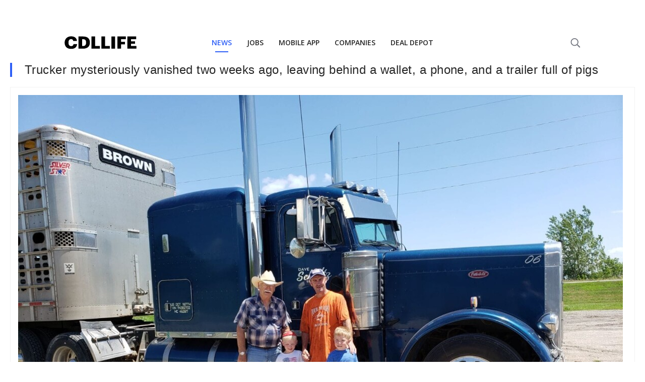

--- FILE ---
content_type: text/html
request_url: https://cdllife.com/2023/trucker-mysteriously-vanished-two-weeks-ago-leaving-behind-a-wallet-a-phone-and-a-trailer-full-of-pigs/
body_size: 8402
content:
<!DOCTYPE html>
<html>
	<meta charset="UTF-8" />
	<meta name="viewport" content="width=device-width, initial-scale=1, minimal-ui" />
	<head>
		<!-- This site is optimized with the Yoast SEO Premium plugin v25.3.1 (Yoast SEO v25.6) - https://yoast.com/wordpress/plugins/seo/ -->
<title>Trucker mysteriously vanished in Sac City, Iowa, two weeks ago, leaving behind a wallet, a phone, and a trailer full of pigs</title>
<meta name="description" content="Despite a massive search effort, a truck driver who vanished in Iowa last month, leaving behind a wallet, a phone, and a trailer full of pigs, is still unaccounted for." />
<meta name="robots" content="index, follow, max-snippet:-1, max-image-preview:large, max-video-preview:-1" />
<link rel="canonical" href="https://cdllife.com/2023/trucker-mysteriously-vanished-two-weeks-ago-leaving-behind-a-wallet-a-phone-and-a-trailer-full-of-pigs/" />
<meta property="og:locale" content="en_US" />
<meta property="og:type" content="article" />
<meta property="og:title" content="Trucker mysteriously vanished two weeks ago, leaving behind a wallet, a phone, and a trailer full of pigs" />
<meta property="og:description" content="Despite a massive search effort, a truck driver who vanished in Iowa last month, leaving behind a wallet, a phone, and a trailer full of pigs, is still unaccounted for." />
<meta property="og:url" content="https://cdllife.com/2023/trucker-mysteriously-vanished-two-weeks-ago-leaving-behind-a-wallet-a-phone-and-a-trailer-full-of-pigs/" />
<meta property="og:site_name" content="CDLLife" />
<meta property="article:publisher" content="https://www.facebook.com/cdllife/" />
<meta property="article:author" content="https://www.facebook.com/cdllife/" />
<meta property="article:published_time" content="2023-12-07T17:10:37+00:00" />
<meta property="article:modified_time" content="2023-12-07T17:21:33+00:00" />
<meta property="og:image" content="https://cdllife.com/wp-content/uploads/2023/12/407181545_10224334452137124_48946614469423662_n.jpeg" />
	<meta property="og:image:width" content="1200" />
	<meta property="og:image:height" content="900" />
	<meta property="og:image:type" content="image/jpeg" />
<meta name="author" content="Ashley" />
<meta name="twitter:card" content="summary_large_image" />
<meta name="twitter:title" content="Trucker mysteriously vanished two weeks ago, leaving behind a wallet, a phone, and a trailer full of pigs" />
<meta name="twitter:creator" content="@cdl_life" />
<meta name="twitter:site" content="@cdl_life" />
<meta name="twitter:label1" content="Written by" />
	<meta name="twitter:data1" content="Ashley" />
	<meta name="twitter:label2" content="Est. reading time" />
	<meta name="twitter:data2" content="1 minute" />
<script type="application/ld+json" class="yoast-schema-graph">{"@context":"https://schema.org","@graph":[{"@type":"Article","@id":"https://cdllife.com/2023/trucker-mysteriously-vanished-two-weeks-ago-leaving-behind-a-wallet-a-phone-and-a-trailer-full-of-pigs/#article","isPartOf":{"@id":"https://cdllife.com/2023/trucker-mysteriously-vanished-two-weeks-ago-leaving-behind-a-wallet-a-phone-and-a-trailer-full-of-pigs/"},"author":{"name":"Ashley","@id":"https://cdllife.com/#/schema/person/ab42c9b796f92ca364e4e78393958aa5"},"headline":"Trucker mysteriously vanished two weeks ago, leaving behind a wallet, a phone, and a trailer full of pigs","datePublished":"2023-12-07T17:10:37+00:00","dateModified":"2023-12-07T17:21:33+00:00","mainEntityOfPage":{"@id":"https://cdllife.com/2023/trucker-mysteriously-vanished-two-weeks-ago-leaving-behind-a-wallet-a-phone-and-a-trailer-full-of-pigs/"},"wordCount":317,"publisher":{"@id":"https://cdllife.com/#organization"},"image":{"@id":"https://cdllife.com/2023/trucker-mysteriously-vanished-two-weeks-ago-leaving-behind-a-wallet-a-phone-and-a-trailer-full-of-pigs/#primaryimage"},"thumbnailUrl":"https://cdllife.com/wp-content/uploads/2023/12/407181545_10224334452137124_48946614469423662_n.jpeg","articleSection":["Trucking News"],"inLanguage":"en-US","copyrightYear":"2023","copyrightHolder":{"@id":"https://cdllife.com/#organization"}},{"@type":"WebPage","@id":"https://cdllife.com/2023/trucker-mysteriously-vanished-two-weeks-ago-leaving-behind-a-wallet-a-phone-and-a-trailer-full-of-pigs/","url":"https://cdllife.com/2023/trucker-mysteriously-vanished-two-weeks-ago-leaving-behind-a-wallet-a-phone-and-a-trailer-full-of-pigs/","name":"Trucker mysteriously vanished in Sac City, Iowa, two weeks ago, leaving behind a wallet, a phone, and a trailer full of pigs","isPartOf":{"@id":"https://cdllife.com/#website"},"primaryImageOfPage":{"@id":"https://cdllife.com/2023/trucker-mysteriously-vanished-two-weeks-ago-leaving-behind-a-wallet-a-phone-and-a-trailer-full-of-pigs/#primaryimage"},"image":{"@id":"https://cdllife.com/2023/trucker-mysteriously-vanished-two-weeks-ago-leaving-behind-a-wallet-a-phone-and-a-trailer-full-of-pigs/#primaryimage"},"thumbnailUrl":"https://cdllife.com/wp-content/uploads/2023/12/407181545_10224334452137124_48946614469423662_n.jpeg","datePublished":"2023-12-07T17:10:37+00:00","dateModified":"2023-12-07T17:21:33+00:00","description":"Despite a massive search effort, a truck driver who vanished in Iowa last month, leaving behind a wallet, a phone, and a trailer full of pigs, is still unaccounted for.","breadcrumb":{"@id":"https://cdllife.com/2023/trucker-mysteriously-vanished-two-weeks-ago-leaving-behind-a-wallet-a-phone-and-a-trailer-full-of-pigs/#breadcrumb"},"inLanguage":"en-US","potentialAction":[{"@type":"ReadAction","target":["https://cdllife.com/2023/trucker-mysteriously-vanished-two-weeks-ago-leaving-behind-a-wallet-a-phone-and-a-trailer-full-of-pigs/"]}]},{"@type":"ImageObject","inLanguage":"en-US","@id":"https://cdllife.com/2023/trucker-mysteriously-vanished-two-weeks-ago-leaving-behind-a-wallet-a-phone-and-a-trailer-full-of-pigs/#primaryimage","url":"https://cdllife.com/wp-content/uploads/2023/12/407181545_10224334452137124_48946614469423662_n.jpeg","contentUrl":"https://cdllife.com/wp-content/uploads/2023/12/407181545_10224334452137124_48946614469423662_n.jpeg","width":1200,"height":900},{"@type":"BreadcrumbList","@id":"https://cdllife.com/2023/trucker-mysteriously-vanished-two-weeks-ago-leaving-behind-a-wallet-a-phone-and-a-trailer-full-of-pigs/#breadcrumb","itemListElement":[{"@type":"ListItem","position":1,"name":"Home","item":"https://cdllife.com/"},{"@type":"ListItem","position":2,"name":"Trucker mysteriously vanished two weeks ago, leaving behind a wallet, a phone, and a trailer full of pigs"}]},{"@type":"WebSite","@id":"https://cdllife.com/#website","url":"https://cdllife.com/","name":"CDLLife","description":"Trucking News &amp; Entertainment","publisher":{"@id":"https://cdllife.com/#organization"},"potentialAction":[{"@type":"SearchAction","target":{"@type":"EntryPoint","urlTemplate":"https://cdllife.com/?s={search_term_string}"},"query-input":{"@type":"PropertyValueSpecification","valueRequired":true,"valueName":"search_term_string"}}],"inLanguage":"en-US"},{"@type":"Organization","@id":"https://cdllife.com/#organization","name":"CDLLife","url":"https://cdllife.com/","logo":{"@type":"ImageObject","inLanguage":"en-US","@id":"https://cdllife.com/#/schema/logo/image/","url":"https://cdllife.com/wp-content/uploads/2025/01/CDLLife-Logo_Primary-Color.jpg","contentUrl":"https://cdllife.com/wp-content/uploads/2025/01/CDLLife-Logo_Primary-Color.jpg","width":773,"height":917,"caption":"CDLLife"},"image":{"@id":"https://cdllife.com/#/schema/logo/image/"},"sameAs":["https://www.facebook.com/cdllife/","https://x.com/cdl_life","https://www.youtube.com/CDLLife","https://www.instagram.com/cdllife/","https://www.tiktok.com/@cdllife"],"description":"CDLLife is a top source for trucking industry information. We provide timely news, industry updates, and expert opinions for truck drivers and industry stakeholders - covering regulations, technology, road conditions, and more.","email":"info@cdllife.com"},{"@type":"Person","@id":"https://cdllife.com/#/schema/person/ab42c9b796f92ca364e4e78393958aa5","name":"Ashley","image":{"@type":"ImageObject","inLanguage":"en-US","@id":"https://cdllife.com/#/schema/person/image/","url":"https://secure.gravatar.com/avatar/b326d6cfe83a1df7d47a8e307ae98dec?s=96&d=mm&r=g","contentUrl":"https://secure.gravatar.com/avatar/b326d6cfe83a1df7d47a8e307ae98dec?s=96&d=mm&r=g","caption":"Ashley"},"description":"Ashley Neely has been a lead content creator and social media manager with CDLLife since 2015. Her passion? Helping the men and women in the trucking industry get the news they need and the respect that they deserve.","sameAs":["http://cdllife2018.wpengine.com","https://www.facebook.com/cdllife/"]}]}</script>
<!-- / Yoast SEO Premium plugin. -->
		
    <link rel="amphtml" href="https://cdllife.com/2023/trucker-mysteriously-vanished-two-weeks-ago-leaving-behind-a-wallet-a-phone-and-a-trailer-full-of-pigs/?amp">
    
		<style>
			:root {
				--primary-color: #2e5ff6;
				--link-color: #1e87f0;
				--text-color: #262626;
			}

			html {
				font-family: sans-serif !important;
				-webkit-font-smoothing: antialiased;
			}

			html,
			body {
				margin: 0;
				padding: 0;
				-webkit-font-smoothing: antialiased;
			}

			.PageBody {
				max-width: 100vw;
				padding: 0px 20px 140px 20px;
			}

			.RenderedContent {
			}

			h1 {
				padding-left: 25px !important;
				border-color: var(--primary-color);
				border-style: solid;
				border-width: 0px 0px 0px 4px;
				font-size: 28px !important;
				margin: 0 0 20px 0 !important;
				font-family: sans-serif !important;
				font-weight: normal;
				color: #262626;
				text-transform: none;
				letter-spacing: 0.56px;
				line-height: 1.2;
				font-size: 24px !important;
			}

			.RenderedContent {
				color: var(--text-color);
				font-size: 16px !important;
			}
			.RenderedContent > p {
				font-size: 16px !important;
				color: var(--text-color);
				letter-spacing: 0;
				line-height: 22px;
			}

			p {
				margin: 0 0 20px 0;
			}

			canvas,
			img,
			iframe,
			video {
				max-width: 100%;
				height: auto;
				box-sizing: border-box;
			}

			figure {
				margin: 0;
				margin-top: 20px;
			}

			p,
			ul,
			ol,
			dl,
			pre,
			address,
			fieldset,
			figure {
				margin: 0 0 20px 0;
			}

			a {
				color: var(--link-color);
				text-decoration: none;
				cursor: pointer;
			}

			.Featured {
				border: solid 1px #f2f2f2;
				margin: 15px 0 20px;
			}
			.Featured-image {
				padding: 15px;
				border-bottom: solid 1px #f2f2f2;
			}
			.Featured-meta {
				font-size: 11px;
				display: flex;
				padding: 8px 15px;
				color: rgb(102, 102, 102);
				font-weight: 400;
				height: 16.5px;
				line-height: 16.5px;
				text-size-adjust: 100%;
			}

			cdlc-ad[zone='MOBILE_MID_ARTICLE'] {
				display: block;
				min-height: 500.25px;
			}
			cdlc-ad[zone='TOP_OF_PAGE'] {
				display: block;
				min-height: 500.25px;
			}
		</style>
	</head>
	<body>
		<div class="nav-container" style="min-height: 125px"></div>
		<div class="CDLLifeMobileNavTabsContainer"></div>
		<div class="PageBody">
			<!-- <style>
				@media all and (min-width: 600px) {
					.TOP_OF_PAGE_AFTER_BUTTON {
						display: none;
					}
				}
				.code-block.code-block-1 {
					margin-top: 0px !important;
					margin-bottom: 0px !important;
				}
			</style>
			<cdlc-ad zone="TOP_OF_PAGE" style="margin-bottom: 15px; display: block"></cdlc-ad>
			<script type="text/javascript">
				(function () {
					const ad = document.querySelector('[zone=TOP_OF_PAGE]');
					ad.addEventListener('fallback', function () {
						ad.remove();
					});
				})();
			</script> -->

			<h1>Trucker mysteriously vanished two weeks ago, leaving behind a wallet, a phone, and a trailer full of pigs</h1>
			<div class="Featured">
				<div class="Featured-image">
					<img
						alt="Trucker mysteriously vanished two weeks ago, leaving behind a wallet, a phone, and a trailer full of pigs"
						src="https://cdllife.com/wp-content/uploads/2023/12/407181545_10224334452137124_48946614469423662_n.jpeg"
						width="1200"
						height="900"
					/>
				</div>
				<div class="Featured-meta">
					Published on&nbsp;<b>December 7th, 2023</b
					>&nbsp;by&nbsp;<b>Ashley</b>
				</div>
			</div>
			<div class="RenderedContent">
				<html><head></head><body><p>Despite a massive search effort, a truck driver who vanished in Iowa last month, leaving behind a wallet, a phone, and a trailer full of pigs, is still unaccounted for. </p>

<div>
<cdlc-ad zone="MOBILE_MID_ARTICLE" zoneid="MOBILE_MID_ARTICLE1">
  <div slot="fallback">
    <!-- After_Paragraph_3_Fallback -->
   
  </div>
</cdlc-ad>
</div>
<script type="text/javascript">
  (function () {
    const ad = document.querySelector('[zoneid=MOBILE_MID_ARTICLE1]');
    ad.addEventListener('fallback', function () {
    
    ad.parentElement.innerHTML = `<ins class="adsbygoogle"
      style="display:block"
      data-ad-client="ca-pub-0972268024365395"
      data-ad-slot="4650142557"
      data-ad-format="auto"
      data-full-width-responsive="true"></ins>`;
     (adsbygoogle = window.adsbygoogle || []).push({});
     
    });
  })();
</script>

      



<p>Truck driver David Schultz, 53, was last seen in the&nbsp;Sac City, Iowa, area in the early morning hours of Tuesday, November 21, 2023.</p>



<p>Schutz missed a November 21 appointment to deliver a load of livestock and could not be reached by phone, <a href="https://www.kptv.com/2023/12/06/truck-driver-still-missing-2-weeks-after-semi-holding-baby-pigs-was-found-abandoned-highway/?fbclid=IwAR2XbPjNXXfVwkqtAH_fESXHxzfKrbNE0nwpGZqXZ0ETDVFDOo4vddRHflQ">Fox 12</a> reports. </p>
<div>
      <cdlc-ad zone="MOBILE_MID_ARTICLE" zoneid="MOBILE_MID_ARTICLE2">
  <div slot="fallback">
    <!-- After_Paragraph_3_Fallback -->
   
  </div>
</cdlc-ad>
</div>
<script type="text/javascript">
  (function () {
    const ad = document.querySelector('[zoneid=MOBILE_MID_ARTICLE2]');
    ad.addEventListener('fallback', function () {
    
    ad.parentElement.innerHTML = `<ins class="adsbygoogle"
      style="display:block"
      data-ad-client="ca-pub-0972268024365395"
      data-ad-slot="5933597779"
      data-ad-format="auto"
      data-full-width-responsive="true"></ins>`;
     (adsbygoogle = window.adsbygoogle || []).push({});
     
    });
  })();
</script>




<figure class="wp-block-image size-full"><img loading="lazy" decoding="async" width="1200" height="1697" src="https://cdllife.com/wp-content/uploads/2023/12/405828347_10232398885696962_2957155951228860280_n.jpeg" alt="" class="wp-image-111282" srcset="https://cdllife.com/wp-content/uploads/2023/12/405828347_10232398885696962_2957155951228860280_n.jpeg 1200w, https://cdllife.com/wp-content/uploads/2023/12/405828347_10232398885696962_2957155951228860280_n-212x300.jpeg 212w, https://cdllife.com/wp-content/uploads/2023/12/405828347_10232398885696962_2957155951228860280_n-424x600.jpeg 424w, https://cdllife.com/wp-content/uploads/2023/12/405828347_10232398885696962_2957155951228860280_n-106x150.jpeg 106w, https://cdllife.com/wp-content/uploads/2023/12/405828347_10232398885696962_2957155951228860280_n-768x1086.jpeg 768w, https://cdllife.com/wp-content/uploads/2023/12/405828347_10232398885696962_2957155951228860280_n-1086x1536.jpeg 1086w, https://cdllife.com/wp-content/uploads/2023/12/405828347_10232398885696962_2957155951228860280_n-150x212.jpeg 150w, https://cdllife.com/wp-content/uploads/2023/12/405828347_10232398885696962_2957155951228860280_n-300x424.jpeg 300w, https://cdllife.com/wp-content/uploads/2023/12/405828347_10232398885696962_2957155951228860280_n-696x984.jpeg 696w, https://cdllife.com/wp-content/uploads/2023/12/405828347_10232398885696962_2957155951228860280_n-1068x1510.jpeg 1068w" sizes="(max-width: 1200px) 100vw, 1200px"></figure>



<p>The truck and trailer that Schultz was hauling was discovered on a rural two lane U.S. Highway 71 with the trailer full of baby pigs. Also left behind were a wallet and cell phone belonging to Schultz. </p>



<p>Schultz’s jacket was found on the side of the road near the truck. </p>



<p>The truck was found facing north on the highway when it should have been south-facing to reach Sac City, according to reports.</p>

<div>
<cdlc-ad zone="MOBILE_MID_ARTICLE" zoneid="MOBILE_MID_ARTICLE3">
  <div slot="fallback">
    <!-- After_Paragraph_3_Fallback -->
   
  </div>
</cdlc-ad>
</div>
<script type="text/javascript">
  (function () {
    const ad = document.querySelector('[zoneid=MOBILE_MID_ARTICLE3]');
    ad.addEventListener('fallback', function () {
    
    ad.parentElement.innerHTML = `<ins class="adsbygoogle"
      style="display:block"
      data-ad-client="ca-pub-0972268024365395"
      data-ad-slot="1432952275"
      data-ad-format="auto"
      data-full-width-responsive="true"></ins>`;
     (adsbygoogle = window.adsbygoogle || []).push({});
     
    });
  })();
</script>




<figure class="wp-block-image size-full"><img loading="lazy" decoding="async" width="956" height="960" src="https://cdllife.com/wp-content/uploads/2023/12/405170111_10229329082143932_8355240609840189553_n.jpeg" alt="" class="wp-image-111283" srcset="https://cdllife.com/wp-content/uploads/2023/12/405170111_10229329082143932_8355240609840189553_n.jpeg 956w, https://cdllife.com/wp-content/uploads/2023/12/405170111_10229329082143932_8355240609840189553_n-300x301.jpeg 300w, https://cdllife.com/wp-content/uploads/2023/12/405170111_10229329082143932_8355240609840189553_n-598x600.jpeg 598w, https://cdllife.com/wp-content/uploads/2023/12/405170111_10229329082143932_8355240609840189553_n-150x151.jpeg 150w, https://cdllife.com/wp-content/uploads/2023/12/405170111_10229329082143932_8355240609840189553_n-768x771.jpeg 768w, https://cdllife.com/wp-content/uploads/2023/12/405170111_10229329082143932_8355240609840189553_n-696x699.jpeg 696w" sizes="(max-width: 956px) 100vw, 956px"></figure>



<p>In the weeks after Schultz went missing, the nonprofit group the United Cajun Navy has spearheaded efforts to search for the missing truck driver. Hundreds of people volunteered to look for Schultz.</p>



<p>So far, there have been no major leads in finding Schultz, though searchers did discover the remains of another man who went missing in the area in late October, Mark Reisberg.</p>



<p>After searching 100,000 acres, the search has been paused, as the United Cajun Navy feels that “we may have exhausted any potential search locations in the area.”</p>
<div>
<cdlc-ad zone="MOBILE_MID_ARTICLE" zoneid="MOBILE_MID_ARTICLE4">
  <div slot="fallback">
    <!-- After_Paragraph_3_Fallback -->
   
  </div>
</cdlc-ad>
</div>

<script type="text/javascript">
  (function () {
    const ad = document.querySelector('[zoneid=MOBILE_MID_ARTICLE4]');
    ad.addEventListener('fallback', function () {
    
    ad.parentElement.innerHTML = `<ins class="adsbygoogle"
      style="display:block"
      data-ad-client="ca-pub-0972268024365395"
      data-ad-slot="4620516104"
      data-ad-format="auto"
      data-full-width-responsive="true"></ins>`;
     (adsbygoogle = window.adsbygoogle || []).push({});
     
    });
  })();
</script>


      



<p>Family members say that the father of two twin boys was dependable and that he would not leave his family behind. </p>



<p>David’s wife, Sarah told Local 5 News, “Late in the afternoon, I found out that he missed a load, and I just got sick to my stomach. He would never miss a load, he’s their guy. From then on I knew something was bad wrong.” </p>


<p><iframe loading="lazy" width="560" height="315" src="https://www.youtube.com/embed/rRDq-UiuBoM?si=37ZeXTK9jEkm7ELh" title="YouTube video player" frameborder="0" allow="accelerometer; autoplay; clipboard-write; encrypted-media; gyroscope; picture-in-picture; web-share" allowfullscreen=""></iframe></p>
<div>
<cdlc-ad zone="MOBILE_MID_ARTICLE" zoneid="MOBILE_MID_ARTICLE12">
  <div slot="fallback">
    <!-- After_Paragraph_3_Fallback -->
   
  </div>
</cdlc-ad>
</div>
<script type="text/javascript">
  (function () {
    const ad = document.querySelector('[zoneid=MOBILE_MID_ARTICLE12]');
    ad.addEventListener('fallback', function () {
    
    ad.parentElement.innerHTML = `<ins class="adsbygoogle"
      style="display:block"
      data-ad-client="ca-pub-0972268024365395"
      data-ad-slot="4413466691"
      data-ad-format="auto"
      data-full-width-responsive="true"></ins>`;
     (adsbygoogle = window.adsbygoogle || []).push({});
     
    });
  })();
</script>


<script defer src="https://static.cloudflareinsights.com/beacon.min.js/vcd15cbe7772f49c399c6a5babf22c1241717689176015" integrity="sha512-ZpsOmlRQV6y907TI0dKBHq9Md29nnaEIPlkf84rnaERnq6zvWvPUqr2ft8M1aS28oN72PdrCzSjY4U6VaAw1EQ==" data-cf-beacon='{"version":"2024.11.0","token":"e23b32c58d5543608dd04a317fab5211","server_timing":{"name":{"cfCacheStatus":true,"cfEdge":true,"cfExtPri":true,"cfL4":true,"cfOrigin":true,"cfSpeedBrain":true},"location_startswith":null}}' crossorigin="anonymous"></script>
</body></html>
			</div>

			<!-- Begin Mailchimp Signup Form -->
			<link async defer href="//cdn-images.mailchimp.com/embedcode/classic-10_7.css" rel="stylesheet" type="text/css" />
			<style type="text/css">
				#mc_embed_signup {
					clear: left;
					font: 14px Helvetica, Arial, sans-serif;
				}
				div#mc_embed_signup {
				}

				label {
					line-height: 19px;
					text-align: left !important;
				}
				div#mc_embed_signup_scroll {
					padding: 10px;
					border-radius: 11px;
					text-align: left;
				}
				input#mce-EMAIL {
					border: none;
				}
				div#mc_embed_signup_scroll p {
					margin: 0px;
				}
				#mc_embed_signup {
					background: #1858d9;
					overflow: hidden;
					clear: left;
					font: 14px Helvetica, Arial, sans-serif;
					border-radius: 11px !important;
					text-align: left;
				}
				input#mc-embedded-subscribe {
					width: 100%;
					border-radius: 6px !important;
					padding: 10px;
					color: white;
					text-align: center;
					margin: 0px;
				}
				#mc_embed_signup .button {
				}
				#mc-embedded-subscribe-form {
					padding: 0px !important;
				}
				textarea:focus,
				input:focus {
					outline: none;
				}
				.subscribeColorChange {
					background: #9da5bb;
				}
				.backgroundBlocks1 {
					position: absolute;
					height: 153px;
					width: 50px;
					transform: matrix(3.06, -4, -1, -0.06, 0, -11);
					z-index: 1;
					background: linear-gradient(90deg, rgba(255, 255, 255, 0.01) 25%, rgba(33, 91, 229, 1) 42%);
				}
				.backgroundBlocks2 {
					position: absolute;
					height: 200px;
					width: 50px;
					transform: matrix(3.06, -4, -1, -0.06, 0, -11);
					margin-left: 370px;
					z-index: 1;
					background: linear-gradient(90deg, rgba(255, 255, 255, 0.01) 25%, rgba(33, 91, 229, 1) 42%);
				}
				.envelope-image {
					display: flex;
					flex-direction: column;
					justify-content: center;
					margin: 0 40px;
				}

				.envelope-image > img {
					height: 80px;
					width: auto;
				}

				.envelope-image-small > img {
					height: 60px;
					width: auto;
				}

				.hide-mobile {
					display: block;
				}

				@media only screen and (max-width: 470px) {
					.hide-mobile {
						display: none;
					}
				}

				.show-mobile {
					display: block;
				}

				@media only screen and (min-width: 470px) {
					.show-mobile {
						display: none;
					}
				}
			</style>
			<div id="mc_embed_signup" style="width: 100%; position: relative">
				<div class="backgroundBlocks1"></div>
				<div class="backgroundBlocks2"></div>
				<form
					action="https://cdllife.us17.list-manage.com/subscribe/post?u=a1e6f6cc616b752a5184af1ca&amp;id=430cb8d938"
					method="post"
					id="mc-embedded-subscribe-form"
					name="mc-embedded-subscribe-form"
					class="validate"
					target="_blank"
					novalidate
				>
					<div id="mc_embed_signup_scroll" style="padding: 30px 24px 20px 24px; position: relative; z-index: 2">
						<div style="color: lightgray">JOIN OUR NEWSLETTER</div>
						<div style="display: flex; align-items: end; max-width: 650px">
							<div style="display: flex; flex-direction: column; flex-grow: 1">
								<div style="display: flex; justify-content: space-between">
									<h2 style="color: white; margin-bottom: 20px; margin-top: 8px">Get the hottest daily trucking news</h2>
									<div class="envelope-image-small show-mobile" style="margin-left: 12px; margin-bottom: 8px">
										<img src="https://d2r0eic16r3uxv.cloudfront.net/1681854502681936.png" />
									</div>
								</div>
								<div
									style="
										display: flex;
										padding: 0px 3px;
										align-items: center;
										background: white;
										height: 40px;
										border-radius: 6px !important;
										justify-content: space-between;
									"
								>
									<input
										oninput="changeColor()"
										style="margin: 0px; flex-grow: 1"
										type="email"
										value=""
										name="EMAIL"
										class="required email"
										id="mce-EMAIL"
										placeholder="Type your email"
									/>
									<div class="clear">
										<input
											style="border: none; cursor: pointer"
											class="subscribeColorChange"
											type="submit"
											value="Subscribe"
											name="subscribe"
											id="mc-embedded-subscribe"
										/>
									</div>
								</div>
							</div>
							<div class="envelope-image hide-mobile">
								<img src="https://d2r0eic16r3uxv.cloudfront.net/1681854502681936.png" />
							</div>
						</div>
						<div id="mce-responses" class="clear">
							<div class="response" id="mce-error-response" style="display: none"></div>
							<div class="response" id="mce-success-response" style="display: none"></div>
						</div>
						<!-- real people should not fill this in and expect good things - do not remove this or risk form bot signups-->
						<div style="position: absolute; left: -5000px" aria-hidden="true">
							<input type="text" name="b_a1e6f6cc616b752a5184af1ca_430cb8d938" tabindex="-1" value="" />
						</div>
					</div>
				</form>
			</div>
			<script type="text/javascript" src="//s3.amazonaws.com/downloads.mailchimp.com/js/mc-validate.js"></script>
			<script type="text/javascript">
				(function ($) {
					window.fnames = new Array();
					window.ftypes = new Array();
					fnames[0] = 'EMAIL';
					ftypes[0] = 'email';
				})(jQuery);
				var $mcj = jQuery.noConflict(true);
				function changeColor() {
					if (event.data) {
						document.getElementById('mc-embedded-subscribe').classList.remove('subscribeColorChange');
						document
							.getElementById('mc-embedded-subscribe')
							.setAttribute('style', 'background: #0A1D56 !important; border: none; cursor: pointer;');
					}
				}
			</script>
			<!--End mc_embed_signup-->
			<br />

			<cdlc-ad zone="RECOMMENDED_WIDGET"></cdlc-ad>

			<div>
				<cdlc-ad id="CDLC_AD_rcjsload_484140" zone="UNDER_ARTICLE">
					<div slot="fallback">
						<!-- Under_Article_Fallback -->
					</div>
				</cdlc-ad>
			</div>
			<script type="text/javascript">
				(function () {
					const ad = document.querySelector('[zone=UNDER_ARTICLE]');
					ad.addEventListener('fallback', function () {
						ad.parentElement.innerHTML = `<ins class="adsbygoogle"
           style="display:block"
           data-ad-client="ca-pub-0972268024365395"
           data-ad-slot="2832255314"
           data-ad-format="auto"
           data-full-width-responsive="true">
          </ins>`;
						(adsbygoogle = window.adsbygoogle || []).push({});
					});
				})();
			</script>
		</div>

		<div class="CDLLifeMobileNavTabsContainer"></div>

		<script
			type="text/javascript"
			async
			defer
			src="https://cdllife-cdllife-com.herokuapp.com/trucking/client/library/bundle.js?v=71724-1"
		></script>
		<link rel="stylesheet" async defer href="https://cdllife-cdllife-com.herokuapp.com/trucking/client/library/bundle.css?v=71724-1" />
		<script src="https://components.cdllife.com/dist/v2/bundle.js" async defer></script>
		<link
			async
			defer
			href="https://fonts.googleapis.com/css2?family=Open+Sans:ital,wght@0,300;0,400;0,600;0,700;1,400&display=swap"
			rel="stylesheet"
		/>
		<script>
			function ctSetLibraries() {
				if (window['ctSetLibrariesLoaded']) return;

				if (!window['cdllifeTrucking']) {
					return setTimeout(ctSetLibraries, 10);
				}

				window['ctSetLibrariesLoaded'] = true;
				try {
					new cdllifeTrucking.Nav({
						target: document.querySelector('.nav-container'),
						props: {
							segment: 'news',
							domain: location.origin,
						},
					});
					try {
						document.querySelector('.nav-container').style.minHeight = 'auto';
					} catch (e) {}
				} catch (e) {}
				try {
					if (/inapp/.test(document.cookie) || /medium=inapp/.test(location.search)) {
						document.querySelector('.uk-navbar-toggle [uk-navbar-toggle-icon]').style.display = 'none';
					} else {
						new cdllifeTrucking.MobileNav({
							target: document.querySelector('.CDLLifeMobileNavTabsContainer'),
							props: {
								segment: 'news',
							},
						});
					}
				} catch (e) {
					console.error(e);
				}

				try {
					setTimeout(() => {
						try {
							var data = performance.getEntries()[0].toJSON();

							try {
								var fcp = performance.getEntriesByName('first-contentful-paint')[0] || {};
								data.firstContentfulPaint = fcp.startTime + (fcp.duration || 0);
								if (!data.firstContentfulPaint) delete data.firstContentfulPaint;
							} catch (e) {}
							data.template = 'fastTemplate';

							cpix('event', 'web-performance', data);
						} catch (e) {
							console.error('error web-performance', e);
						}
					}, 750);
				} catch (e) {}
			}

			if (document.readyState === 'complete') {
				// Fully loaded!
				ctSetLibraries();
			} else if (document.readyState === 'interactive') {
				// DOM ready! Images, frames, and other subresources are still downloading.
				ctSetLibraries();
			} else {
				// Loading still in progress.
				// To wait for it to complete, add "DOMContentLoaded" or "load" listeners.

				window.addEventListener('DOMContentLoaded', () => {
					// DOM ready! Images, frames, and other subresources are still downloading.
					ctSetLibraries();
				});

				window.addEventListener('load', () => {
					// Fully loaded!
					ctSetLibraries();
				});
			}
		</script>

		<!-- Google Ads -->
		<script
			async
			defer
			src="https://pagead2.googlesyndication.com/pagead/js/adsbygoogle.js?client=ca-pub-0972268024365395"
			crossorigin="anonymous"
		></script>

		<!-- Start CPIX Snippet -->
		<script>
			!(function (e, t, c, n, i, p, s, a, o) {
				e[i] ||
					(((s = e[i] =
						function () {
							s.process ? s.process.apply(s, arguments) : s.queue.push(arguments);
						}).queue = []),
					(s.t = 1 * new Date()),
					((a = t.createElement(c)).async = 1),
					(a.src = 'https://cdllife.com/tr/pixel.js?t=' + 864e5 * Math.ceil(new Date() / 864e5)),
					(o = t.getElementsByTagName(c)[0]).parentNode.insertBefore(a, o));
			})(window, document, 'script', 0, 'cpix'),
				cpix('init', 'ID-876628911'),
				cpix('event', 'pageload'),
				cpix('event', 'pageview');
		</script>
		<!-- End CPIX Snippet -->

		<!-- Google tag (gtag.js) -->
		<script async src="https://www.googletagmanager.com/gtag/js?id=G-ZYBTTW8JVY"></script>
		<script>
			window.dataLayer = window.dataLayer || [];
			function gtag() {
				dataLayer.push(arguments);
			}
			gtag('js', new Date());

			gtag('config', 'G-ZYBTTW8JVY');
		</script>

		<script>
			setTimeout(function () {
				try {
					if (/\.com\/20/.test(location.href)) {
						gtag('event', 'news-article', {
							title: document.title,
						});
						gtag('event', 'express-lane', {
							title: document.title,
						});
					}
				} catch (e) {}

				try {
					if (/\.com\/20/.test(location.href)) {
						window['cpix']('event', 'news-article');
						window['cpix']('event', 'express-lane');
					}
				} catch (e) {}
			});
		</script>
	</body>
</html>


--- FILE ---
content_type: text/html; charset=utf-8
request_url: https://www.google.com/recaptcha/api2/aframe
body_size: 268
content:
<!DOCTYPE HTML><html><head><meta http-equiv="content-type" content="text/html; charset=UTF-8"></head><body><script nonce="CYtCl1tOHZxufK4wq658Ng">/** Anti-fraud and anti-abuse applications only. See google.com/recaptcha */ try{var clients={'sodar':'https://pagead2.googlesyndication.com/pagead/sodar?'};window.addEventListener("message",function(a){try{if(a.source===window.parent){var b=JSON.parse(a.data);var c=clients[b['id']];if(c){var d=document.createElement('img');d.src=c+b['params']+'&rc='+(localStorage.getItem("rc::a")?sessionStorage.getItem("rc::b"):"");window.document.body.appendChild(d);sessionStorage.setItem("rc::e",parseInt(sessionStorage.getItem("rc::e")||0)+1);localStorage.setItem("rc::h",'1768851739890');}}}catch(b){}});window.parent.postMessage("_grecaptcha_ready", "*");}catch(b){}</script></body></html>